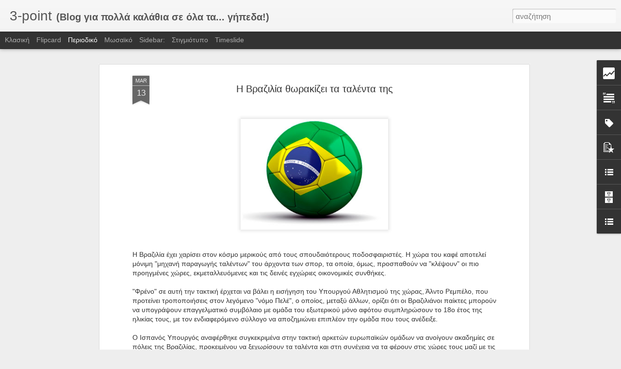

--- FILE ---
content_type: text/html; charset=UTF-8
request_url: http://3-point-magazine.blogspot.com/b/stats?style=WHITE_TRANSPARENT&timeRange=ALL_TIME&token=APq4FmBAEkTWznb1AMZ-1DWzxHhE0FRbkNCYEVPtB_4nrzb5Z-8xWUVtYHSPlVyUfE8So0XRwcTinWGXFxGIfDlJSYbFYNCNQA&v=0&action=initial&widgetId=Stats1&responseType=js
body_size: 251
content:
{"total":300360,"sparklineOptions":{"backgroundColor":{"fillOpacity":0.1,"fill":"#ffffff"},"series":[{"areaOpacity":0.3,"color":"#fff"}]},"sparklineData":[[0,5],[1,43],[2,70],[3,80],[4,63],[5,68],[6,60],[7,63],[8,78],[9,65],[10,80],[11,50],[12,65],[13,35],[14,50],[15,20],[16,30],[17,38],[18,20],[19,28],[20,35],[21,18],[22,23],[23,18],[24,33],[25,50],[26,23],[27,33],[28,15],[29,8]],"nextTickMs":3600000}

--- FILE ---
content_type: text/html; charset=UTF-8
request_url: http://3-point-magazine.blogspot.com/b/stats?style=WHITE_TRANSPARENT&timeRange=ALL_TIME&token=APq4FmD06HQ289mw6iwJTeMyQQMkKjXvlZS8mvZsetPIn83W1NNLzzMHVrSThjHca6xhc0Nmto_7zzl6Fyfd60wlCYA2PsTKeA&v=0&action=initial&widgetId=Stats1&responseType=js
body_size: 251
content:
{"total":300360,"sparklineOptions":{"backgroundColor":{"fillOpacity":0.1,"fill":"#ffffff"},"series":[{"areaOpacity":0.3,"color":"#fff"}]},"sparklineData":[[0,5],[1,43],[2,70],[3,80],[4,63],[5,68],[6,60],[7,63],[8,78],[9,65],[10,80],[11,50],[12,65],[13,35],[14,50],[15,20],[16,30],[17,38],[18,20],[19,28],[20,35],[21,18],[22,23],[23,18],[24,33],[25,50],[26,23],[27,33],[28,15],[29,8]],"nextTickMs":3600000}

--- FILE ---
content_type: text/javascript; charset=UTF-8
request_url: http://3-point-magazine.blogspot.com/?v=0&action=initial&widgetId=Stats1&responseType=js&xssi_token=AOuZoY5F7I5EdYanpPhmcZ6NpwGtukfBeA%3A1768986545913
body_size: 429
content:
try {
_WidgetManager._HandleControllerResult('Stats1', 'initial',{'title': '\u03a3\u03c5\u03bd\u03bf\u03bb\u03b9\u03ba\u03ad\u03c2 \u03c0\u03c1\u03bf\u03b2\u03bf\u03bb\u03ad\u03c2 \u03c3\u03b5\u03bb\u03af\u03b4\u03b1\u03c2', 'showGraphicalCounter': true, 'showAnimatedCounter': true, 'showSparkline': true, 'statsUrl': '//3-point-magazine.blogspot.com/b/stats?style\x3dWHITE_TRANSPARENT\x26timeRange\x3dALL_TIME\x26token\x3dAPq4FmBAEkTWznb1AMZ-1DWzxHhE0FRbkNCYEVPtB_4nrzb5Z-8xWUVtYHSPlVyUfE8So0XRwcTinWGXFxGIfDlJSYbFYNCNQA'});
} catch (e) {
  if (typeof log != 'undefined') {
    log('HandleControllerResult failed: ' + e);
  }
}


--- FILE ---
content_type: text/javascript; charset=UTF-8
request_url: http://3-point-magazine.blogspot.com/?v=0&action=initial&widgetId=Stats1&responseType=js&xssi_token=AOuZoY5F7I5EdYanpPhmcZ6NpwGtukfBeA%3A1768986545913
body_size: 429
content:
try {
_WidgetManager._HandleControllerResult('Stats1', 'initial',{'title': '\u03a3\u03c5\u03bd\u03bf\u03bb\u03b9\u03ba\u03ad\u03c2 \u03c0\u03c1\u03bf\u03b2\u03bf\u03bb\u03ad\u03c2 \u03c3\u03b5\u03bb\u03af\u03b4\u03b1\u03c2', 'showGraphicalCounter': true, 'showAnimatedCounter': true, 'showSparkline': true, 'statsUrl': '//3-point-magazine.blogspot.com/b/stats?style\x3dWHITE_TRANSPARENT\x26timeRange\x3dALL_TIME\x26token\x3dAPq4FmD06HQ289mw6iwJTeMyQQMkKjXvlZS8mvZsetPIn83W1NNLzzMHVrSThjHca6xhc0Nmto_7zzl6Fyfd60wlCYA2PsTKeA'});
} catch (e) {
  if (typeof log != 'undefined') {
    log('HandleControllerResult failed: ' + e);
  }
}


--- FILE ---
content_type: text/javascript; charset=UTF-8
request_url: http://3-point-magazine.blogspot.com/?v=0&action=initial&widgetId=BlogArchive1&responseType=js&xssi_token=AOuZoY5F7I5EdYanpPhmcZ6NpwGtukfBeA%3A1768986545913
body_size: 598
content:
try {
_WidgetManager._HandleControllerResult('BlogArchive1', 'initial',{'data': [{'url': 'http://3-point-magazine.blogspot.com/2012/03/', 'name': '\u039c\u03b1\u03c1\u03c4\u03af\u03bf\u03c5', 'expclass': 'expanded', 'post-count': 115}, {'url': 'http://3-point-magazine.blogspot.com/2012/02/', 'name': '\u03a6\u03b5\u03b2\u03c1\u03bf\u03c5\u03b1\u03c1\u03af\u03bf\u03c5', 'expclass': 'collapsed', 'post-count': 130}, {'url': 'http://3-point-magazine.blogspot.com/2012/01/', 'name': '\u0399\u03b1\u03bd\u03bf\u03c5\u03b1\u03c1\u03af\u03bf\u03c5', 'expclass': 'collapsed', 'post-count': 111}, {'url': 'http://3-point-magazine.blogspot.com/2011/12/', 'name': '\u0394\u03b5\u03ba\u03b5\u03bc\u03b2\u03c1\u03af\u03bf\u03c5', 'expclass': 'collapsed', 'post-count': 138}, {'url': 'http://3-point-magazine.blogspot.com/2011/11/', 'name': '\u039d\u03bf\u03b5\u03bc\u03b2\u03c1\u03af\u03bf\u03c5', 'expclass': 'collapsed', 'post-count': 141}, {'url': 'http://3-point-magazine.blogspot.com/2011/10/', 'name': '\u039f\u03ba\u03c4\u03c9\u03b2\u03c1\u03af\u03bf\u03c5', 'expclass': 'collapsed', 'post-count': 68}, {'url': 'http://3-point-magazine.blogspot.com/2011/09/', 'name': '\u03a3\u03b5\u03c0\u03c4\u03b5\u03bc\u03b2\u03c1\u03af\u03bf\u03c5', 'expclass': 'collapsed', 'post-count': 24}, {'url': 'http://3-point-magazine.blogspot.com/2011/08/', 'name': '\u0391\u03c5\u03b3\u03bf\u03cd\u03c3\u03c4\u03bf\u03c5', 'expclass': 'collapsed', 'post-count': 48}, {'url': 'http://3-point-magazine.blogspot.com/2011/07/', 'name': '\u0399\u03bf\u03c5\u03bb\u03af\u03bf\u03c5', 'expclass': 'collapsed', 'post-count': 13}, {'url': 'http://3-point-magazine.blogspot.com/2011/06/', 'name': '\u0399\u03bf\u03c5\u03bd\u03af\u03bf\u03c5', 'expclass': 'collapsed', 'post-count': 20}, {'url': 'http://3-point-magazine.blogspot.com/2011/05/', 'name': '\u039c\u03b1\u0390\u03bf\u03c5', 'expclass': 'collapsed', 'post-count': 27}, {'url': 'http://3-point-magazine.blogspot.com/2011/04/', 'name': '\u0391\u03c0\u03c1\u03b9\u03bb\u03af\u03bf\u03c5', 'expclass': 'collapsed', 'post-count': 25}, {'url': 'http://3-point-magazine.blogspot.com/2011/03/', 'name': '\u039c\u03b1\u03c1\u03c4\u03af\u03bf\u03c5', 'expclass': 'collapsed', 'post-count': 9}, {'url': 'http://3-point-magazine.blogspot.com/2010/11/', 'name': '\u039d\u03bf\u03b5\u03bc\u03b2\u03c1\u03af\u03bf\u03c5', 'expclass': 'collapsed', 'post-count': 4}, {'url': 'http://3-point-magazine.blogspot.com/2010/10/', 'name': '\u039f\u03ba\u03c4\u03c9\u03b2\u03c1\u03af\u03bf\u03c5', 'expclass': 'collapsed', 'post-count': 3}, {'url': 'http://3-point-magazine.blogspot.com/2010/09/', 'name': '\u03a3\u03b5\u03c0\u03c4\u03b5\u03bc\u03b2\u03c1\u03af\u03bf\u03c5', 'expclass': 'collapsed', 'post-count': 5}, {'url': 'http://3-point-magazine.blogspot.com/2010/06/', 'name': '\u0399\u03bf\u03c5\u03bd\u03af\u03bf\u03c5', 'expclass': 'collapsed', 'post-count': 5}, {'url': 'http://3-point-magazine.blogspot.com/2010/05/', 'name': '\u039c\u03b1\u0390\u03bf\u03c5', 'expclass': 'collapsed', 'post-count': 6}, {'url': 'http://3-point-magazine.blogspot.com/2010/04/', 'name': '\u0391\u03c0\u03c1\u03b9\u03bb\u03af\u03bf\u03c5', 'expclass': 'collapsed', 'post-count': 2}, {'url': 'http://3-point-magazine.blogspot.com/2010/03/', 'name': '\u039c\u03b1\u03c1\u03c4\u03af\u03bf\u03c5', 'expclass': 'collapsed', 'post-count': 4}, {'url': 'http://3-point-magazine.blogspot.com/2010/02/', 'name': '\u03a6\u03b5\u03b2\u03c1\u03bf\u03c5\u03b1\u03c1\u03af\u03bf\u03c5', 'expclass': 'collapsed', 'post-count': 13}, {'url': 'http://3-point-magazine.blogspot.com/2010/01/', 'name': '\u0399\u03b1\u03bd\u03bf\u03c5\u03b1\u03c1\u03af\u03bf\u03c5', 'expclass': 'collapsed', 'post-count': 11}, {'url': 'http://3-point-magazine.blogspot.com/2009/12/', 'name': '\u0394\u03b5\u03ba\u03b5\u03bc\u03b2\u03c1\u03af\u03bf\u03c5', 'expclass': 'collapsed', 'post-count': 5}], 'toggleopen': 'MONTHLY-1330552800000', 'style': 'MENU', 'title': '\u0391\u03c1\u03c7\u03b5\u03b9\u03bf\u03b8\u03ae\u03ba\u03b7 \u03b9\u03c3\u03c4\u03bf\u03bb\u03bf\u03b3\u03af\u03bf\u03c5'});
} catch (e) {
  if (typeof log != 'undefined') {
    log('HandleControllerResult failed: ' + e);
  }
}
